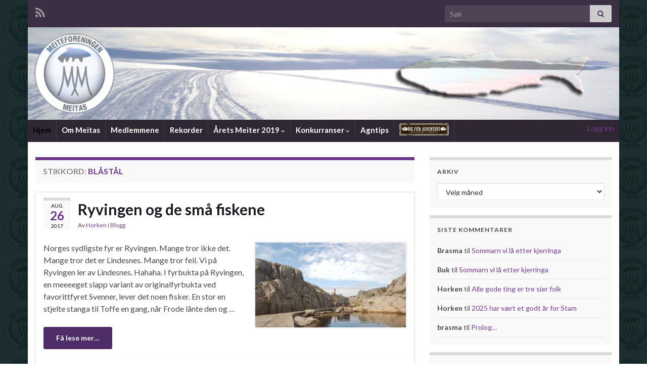

--- FILE ---
content_type: text/html; charset=UTF-8
request_url: http://www.meitas.net/tag/blastal/
body_size: 12966
content:
<!DOCTYPE html><!--[if IE 7]>
<html class="ie ie7" lang="nb-NO" prefix="og: http://ogp.me/ns#">
<![endif]-->
<!--[if IE 8]>
<html class="ie ie8" lang="nb-NO" prefix="og: http://ogp.me/ns#">
<![endif]-->
<!--[if !(IE 7) & !(IE 8)]><!-->
<html lang="nb-NO" prefix="og: http://ogp.me/ns#">
<!--<![endif]-->
    <head>
        <meta charset="UTF-8">
        <meta http-equiv="X-UA-Compatible" content="IE=edge">
        <meta name="viewport" content="width=device-width, initial-scale=1">
        <title>blåstål</title>
<meta name='robots' content='max-image-preview:large' />
<link rel="alternate" type="application/rss+xml" title=" &raquo; strøm" href="http://www.meitas.net/feed/" />
<link rel="alternate" type="application/rss+xml" title=" &raquo; kommentarstrøm" href="http://www.meitas.net/comments/feed/" />
<link rel="alternate" type="application/rss+xml" title=" &raquo; blåstål stikkord-strøm" href="http://www.meitas.net/tag/blastal/feed/" />
<style id='wp-img-auto-sizes-contain-inline-css' type='text/css'>
img:is([sizes=auto i],[sizes^="auto," i]){contain-intrinsic-size:3000px 1500px}
/*# sourceURL=wp-img-auto-sizes-contain-inline-css */
</style>
<style id='wp-emoji-styles-inline-css' type='text/css'>

	img.wp-smiley, img.emoji {
		display: inline !important;
		border: none !important;
		box-shadow: none !important;
		height: 1em !important;
		width: 1em !important;
		margin: 0 0.07em !important;
		vertical-align: -0.1em !important;
		background: none !important;
		padding: 0 !important;
	}
/*# sourceURL=wp-emoji-styles-inline-css */
</style>
<style id='wp-block-library-inline-css' type='text/css'>
:root{--wp-block-synced-color:#7a00df;--wp-block-synced-color--rgb:122,0,223;--wp-bound-block-color:var(--wp-block-synced-color);--wp-editor-canvas-background:#ddd;--wp-admin-theme-color:#007cba;--wp-admin-theme-color--rgb:0,124,186;--wp-admin-theme-color-darker-10:#006ba1;--wp-admin-theme-color-darker-10--rgb:0,107,160.5;--wp-admin-theme-color-darker-20:#005a87;--wp-admin-theme-color-darker-20--rgb:0,90,135;--wp-admin-border-width-focus:2px}@media (min-resolution:192dpi){:root{--wp-admin-border-width-focus:1.5px}}.wp-element-button{cursor:pointer}:root .has-very-light-gray-background-color{background-color:#eee}:root .has-very-dark-gray-background-color{background-color:#313131}:root .has-very-light-gray-color{color:#eee}:root .has-very-dark-gray-color{color:#313131}:root .has-vivid-green-cyan-to-vivid-cyan-blue-gradient-background{background:linear-gradient(135deg,#00d084,#0693e3)}:root .has-purple-crush-gradient-background{background:linear-gradient(135deg,#34e2e4,#4721fb 50%,#ab1dfe)}:root .has-hazy-dawn-gradient-background{background:linear-gradient(135deg,#faaca8,#dad0ec)}:root .has-subdued-olive-gradient-background{background:linear-gradient(135deg,#fafae1,#67a671)}:root .has-atomic-cream-gradient-background{background:linear-gradient(135deg,#fdd79a,#004a59)}:root .has-nightshade-gradient-background{background:linear-gradient(135deg,#330968,#31cdcf)}:root .has-midnight-gradient-background{background:linear-gradient(135deg,#020381,#2874fc)}:root{--wp--preset--font-size--normal:16px;--wp--preset--font-size--huge:42px}.has-regular-font-size{font-size:1em}.has-larger-font-size{font-size:2.625em}.has-normal-font-size{font-size:var(--wp--preset--font-size--normal)}.has-huge-font-size{font-size:var(--wp--preset--font-size--huge)}.has-text-align-center{text-align:center}.has-text-align-left{text-align:left}.has-text-align-right{text-align:right}.has-fit-text{white-space:nowrap!important}#end-resizable-editor-section{display:none}.aligncenter{clear:both}.items-justified-left{justify-content:flex-start}.items-justified-center{justify-content:center}.items-justified-right{justify-content:flex-end}.items-justified-space-between{justify-content:space-between}.screen-reader-text{border:0;clip-path:inset(50%);height:1px;margin:-1px;overflow:hidden;padding:0;position:absolute;width:1px;word-wrap:normal!important}.screen-reader-text:focus{background-color:#ddd;clip-path:none;color:#444;display:block;font-size:1em;height:auto;left:5px;line-height:normal;padding:15px 23px 14px;text-decoration:none;top:5px;width:auto;z-index:100000}html :where(.has-border-color){border-style:solid}html :where([style*=border-top-color]){border-top-style:solid}html :where([style*=border-right-color]){border-right-style:solid}html :where([style*=border-bottom-color]){border-bottom-style:solid}html :where([style*=border-left-color]){border-left-style:solid}html :where([style*=border-width]){border-style:solid}html :where([style*=border-top-width]){border-top-style:solid}html :where([style*=border-right-width]){border-right-style:solid}html :where([style*=border-bottom-width]){border-bottom-style:solid}html :where([style*=border-left-width]){border-left-style:solid}html :where(img[class*=wp-image-]){height:auto;max-width:100%}:where(figure){margin:0 0 1em}html :where(.is-position-sticky){--wp-admin--admin-bar--position-offset:var(--wp-admin--admin-bar--height,0px)}@media screen and (max-width:600px){html :where(.is-position-sticky){--wp-admin--admin-bar--position-offset:0px}}

/*# sourceURL=wp-block-library-inline-css */
</style><style id='global-styles-inline-css' type='text/css'>
:root{--wp--preset--aspect-ratio--square: 1;--wp--preset--aspect-ratio--4-3: 4/3;--wp--preset--aspect-ratio--3-4: 3/4;--wp--preset--aspect-ratio--3-2: 3/2;--wp--preset--aspect-ratio--2-3: 2/3;--wp--preset--aspect-ratio--16-9: 16/9;--wp--preset--aspect-ratio--9-16: 9/16;--wp--preset--color--black: #000000;--wp--preset--color--cyan-bluish-gray: #abb8c3;--wp--preset--color--white: #ffffff;--wp--preset--color--pale-pink: #f78da7;--wp--preset--color--vivid-red: #cf2e2e;--wp--preset--color--luminous-vivid-orange: #ff6900;--wp--preset--color--luminous-vivid-amber: #fcb900;--wp--preset--color--light-green-cyan: #7bdcb5;--wp--preset--color--vivid-green-cyan: #00d084;--wp--preset--color--pale-cyan-blue: #8ed1fc;--wp--preset--color--vivid-cyan-blue: #0693e3;--wp--preset--color--vivid-purple: #9b51e0;--wp--preset--gradient--vivid-cyan-blue-to-vivid-purple: linear-gradient(135deg,rgb(6,147,227) 0%,rgb(155,81,224) 100%);--wp--preset--gradient--light-green-cyan-to-vivid-green-cyan: linear-gradient(135deg,rgb(122,220,180) 0%,rgb(0,208,130) 100%);--wp--preset--gradient--luminous-vivid-amber-to-luminous-vivid-orange: linear-gradient(135deg,rgb(252,185,0) 0%,rgb(255,105,0) 100%);--wp--preset--gradient--luminous-vivid-orange-to-vivid-red: linear-gradient(135deg,rgb(255,105,0) 0%,rgb(207,46,46) 100%);--wp--preset--gradient--very-light-gray-to-cyan-bluish-gray: linear-gradient(135deg,rgb(238,238,238) 0%,rgb(169,184,195) 100%);--wp--preset--gradient--cool-to-warm-spectrum: linear-gradient(135deg,rgb(74,234,220) 0%,rgb(151,120,209) 20%,rgb(207,42,186) 40%,rgb(238,44,130) 60%,rgb(251,105,98) 80%,rgb(254,248,76) 100%);--wp--preset--gradient--blush-light-purple: linear-gradient(135deg,rgb(255,206,236) 0%,rgb(152,150,240) 100%);--wp--preset--gradient--blush-bordeaux: linear-gradient(135deg,rgb(254,205,165) 0%,rgb(254,45,45) 50%,rgb(107,0,62) 100%);--wp--preset--gradient--luminous-dusk: linear-gradient(135deg,rgb(255,203,112) 0%,rgb(199,81,192) 50%,rgb(65,88,208) 100%);--wp--preset--gradient--pale-ocean: linear-gradient(135deg,rgb(255,245,203) 0%,rgb(182,227,212) 50%,rgb(51,167,181) 100%);--wp--preset--gradient--electric-grass: linear-gradient(135deg,rgb(202,248,128) 0%,rgb(113,206,126) 100%);--wp--preset--gradient--midnight: linear-gradient(135deg,rgb(2,3,129) 0%,rgb(40,116,252) 100%);--wp--preset--font-size--small: 14px;--wp--preset--font-size--medium: 20px;--wp--preset--font-size--large: 20px;--wp--preset--font-size--x-large: 42px;--wp--preset--font-size--tiny: 10px;--wp--preset--font-size--regular: 16px;--wp--preset--font-size--larger: 26px;--wp--preset--spacing--20: 0.44rem;--wp--preset--spacing--30: 0.67rem;--wp--preset--spacing--40: 1rem;--wp--preset--spacing--50: 1.5rem;--wp--preset--spacing--60: 2.25rem;--wp--preset--spacing--70: 3.38rem;--wp--preset--spacing--80: 5.06rem;--wp--preset--shadow--natural: 6px 6px 9px rgba(0, 0, 0, 0.2);--wp--preset--shadow--deep: 12px 12px 50px rgba(0, 0, 0, 0.4);--wp--preset--shadow--sharp: 6px 6px 0px rgba(0, 0, 0, 0.2);--wp--preset--shadow--outlined: 6px 6px 0px -3px rgb(255, 255, 255), 6px 6px rgb(0, 0, 0);--wp--preset--shadow--crisp: 6px 6px 0px rgb(0, 0, 0);}:where(.is-layout-flex){gap: 0.5em;}:where(.is-layout-grid){gap: 0.5em;}body .is-layout-flex{display: flex;}.is-layout-flex{flex-wrap: wrap;align-items: center;}.is-layout-flex > :is(*, div){margin: 0;}body .is-layout-grid{display: grid;}.is-layout-grid > :is(*, div){margin: 0;}:where(.wp-block-columns.is-layout-flex){gap: 2em;}:where(.wp-block-columns.is-layout-grid){gap: 2em;}:where(.wp-block-post-template.is-layout-flex){gap: 1.25em;}:where(.wp-block-post-template.is-layout-grid){gap: 1.25em;}.has-black-color{color: var(--wp--preset--color--black) !important;}.has-cyan-bluish-gray-color{color: var(--wp--preset--color--cyan-bluish-gray) !important;}.has-white-color{color: var(--wp--preset--color--white) !important;}.has-pale-pink-color{color: var(--wp--preset--color--pale-pink) !important;}.has-vivid-red-color{color: var(--wp--preset--color--vivid-red) !important;}.has-luminous-vivid-orange-color{color: var(--wp--preset--color--luminous-vivid-orange) !important;}.has-luminous-vivid-amber-color{color: var(--wp--preset--color--luminous-vivid-amber) !important;}.has-light-green-cyan-color{color: var(--wp--preset--color--light-green-cyan) !important;}.has-vivid-green-cyan-color{color: var(--wp--preset--color--vivid-green-cyan) !important;}.has-pale-cyan-blue-color{color: var(--wp--preset--color--pale-cyan-blue) !important;}.has-vivid-cyan-blue-color{color: var(--wp--preset--color--vivid-cyan-blue) !important;}.has-vivid-purple-color{color: var(--wp--preset--color--vivid-purple) !important;}.has-black-background-color{background-color: var(--wp--preset--color--black) !important;}.has-cyan-bluish-gray-background-color{background-color: var(--wp--preset--color--cyan-bluish-gray) !important;}.has-white-background-color{background-color: var(--wp--preset--color--white) !important;}.has-pale-pink-background-color{background-color: var(--wp--preset--color--pale-pink) !important;}.has-vivid-red-background-color{background-color: var(--wp--preset--color--vivid-red) !important;}.has-luminous-vivid-orange-background-color{background-color: var(--wp--preset--color--luminous-vivid-orange) !important;}.has-luminous-vivid-amber-background-color{background-color: var(--wp--preset--color--luminous-vivid-amber) !important;}.has-light-green-cyan-background-color{background-color: var(--wp--preset--color--light-green-cyan) !important;}.has-vivid-green-cyan-background-color{background-color: var(--wp--preset--color--vivid-green-cyan) !important;}.has-pale-cyan-blue-background-color{background-color: var(--wp--preset--color--pale-cyan-blue) !important;}.has-vivid-cyan-blue-background-color{background-color: var(--wp--preset--color--vivid-cyan-blue) !important;}.has-vivid-purple-background-color{background-color: var(--wp--preset--color--vivid-purple) !important;}.has-black-border-color{border-color: var(--wp--preset--color--black) !important;}.has-cyan-bluish-gray-border-color{border-color: var(--wp--preset--color--cyan-bluish-gray) !important;}.has-white-border-color{border-color: var(--wp--preset--color--white) !important;}.has-pale-pink-border-color{border-color: var(--wp--preset--color--pale-pink) !important;}.has-vivid-red-border-color{border-color: var(--wp--preset--color--vivid-red) !important;}.has-luminous-vivid-orange-border-color{border-color: var(--wp--preset--color--luminous-vivid-orange) !important;}.has-luminous-vivid-amber-border-color{border-color: var(--wp--preset--color--luminous-vivid-amber) !important;}.has-light-green-cyan-border-color{border-color: var(--wp--preset--color--light-green-cyan) !important;}.has-vivid-green-cyan-border-color{border-color: var(--wp--preset--color--vivid-green-cyan) !important;}.has-pale-cyan-blue-border-color{border-color: var(--wp--preset--color--pale-cyan-blue) !important;}.has-vivid-cyan-blue-border-color{border-color: var(--wp--preset--color--vivid-cyan-blue) !important;}.has-vivid-purple-border-color{border-color: var(--wp--preset--color--vivid-purple) !important;}.has-vivid-cyan-blue-to-vivid-purple-gradient-background{background: var(--wp--preset--gradient--vivid-cyan-blue-to-vivid-purple) !important;}.has-light-green-cyan-to-vivid-green-cyan-gradient-background{background: var(--wp--preset--gradient--light-green-cyan-to-vivid-green-cyan) !important;}.has-luminous-vivid-amber-to-luminous-vivid-orange-gradient-background{background: var(--wp--preset--gradient--luminous-vivid-amber-to-luminous-vivid-orange) !important;}.has-luminous-vivid-orange-to-vivid-red-gradient-background{background: var(--wp--preset--gradient--luminous-vivid-orange-to-vivid-red) !important;}.has-very-light-gray-to-cyan-bluish-gray-gradient-background{background: var(--wp--preset--gradient--very-light-gray-to-cyan-bluish-gray) !important;}.has-cool-to-warm-spectrum-gradient-background{background: var(--wp--preset--gradient--cool-to-warm-spectrum) !important;}.has-blush-light-purple-gradient-background{background: var(--wp--preset--gradient--blush-light-purple) !important;}.has-blush-bordeaux-gradient-background{background: var(--wp--preset--gradient--blush-bordeaux) !important;}.has-luminous-dusk-gradient-background{background: var(--wp--preset--gradient--luminous-dusk) !important;}.has-pale-ocean-gradient-background{background: var(--wp--preset--gradient--pale-ocean) !important;}.has-electric-grass-gradient-background{background: var(--wp--preset--gradient--electric-grass) !important;}.has-midnight-gradient-background{background: var(--wp--preset--gradient--midnight) !important;}.has-small-font-size{font-size: var(--wp--preset--font-size--small) !important;}.has-medium-font-size{font-size: var(--wp--preset--font-size--medium) !important;}.has-large-font-size{font-size: var(--wp--preset--font-size--large) !important;}.has-x-large-font-size{font-size: var(--wp--preset--font-size--x-large) !important;}
/*# sourceURL=global-styles-inline-css */
</style>

<style id='classic-theme-styles-inline-css' type='text/css'>
/*! This file is auto-generated */
.wp-block-button__link{color:#fff;background-color:#32373c;border-radius:9999px;box-shadow:none;text-decoration:none;padding:calc(.667em + 2px) calc(1.333em + 2px);font-size:1.125em}.wp-block-file__button{background:#32373c;color:#fff;text-decoration:none}
/*# sourceURL=/wp-includes/css/classic-themes.min.css */
</style>
<link rel='stylesheet' id='bootstrap-css' href='http://www.meitas.net/wp-content/themes/graphene/bootstrap/css/bootstrap.min.css?ver=0034e31c946aaba84a0dbe3ac96b1a50' type='text/css' media='all' />
<link rel='stylesheet' id='font-awesome-css' href='http://www.meitas.net/wp-content/themes/graphene/fonts/font-awesome/css/font-awesome.min.css?ver=0034e31c946aaba84a0dbe3ac96b1a50' type='text/css' media='all' />
<link rel='stylesheet' id='graphene-css' href='http://www.meitas.net/wp-content/themes/graphene_child/style.css?ver=2.9' type='text/css' media='screen' />
<link rel='stylesheet' id='graphene-responsive-css' href='http://www.meitas.net/wp-content/themes/graphene/responsive.css?ver=2.9' type='text/css' media='all' />
<link rel='stylesheet' id='graphene-blocks-css' href='http://www.meitas.net/wp-content/themes/graphene/blocks.css?ver=2.9' type='text/css' media='all' />
<link rel='stylesheet' id='UserAccessManagerLoginForm-css' href='http://www.meitas.net/wp-content/plugins/user-access-manager/assets/css/uamLoginForm.css?ver=2.3.11' type='text/css' media='screen' />
<link rel='stylesheet' id='tablepress-default-css' href='http://www.meitas.net/wp-content/tablepress-combined.min.css?ver=103' type='text/css' media='all' />
<script type="text/javascript" src="http://www.meitas.net/wp-includes/js/jquery/jquery.min.js?ver=3.7.1" id="jquery-core-js"></script>
<script type="text/javascript" src="http://www.meitas.net/wp-includes/js/jquery/jquery-migrate.min.js?ver=3.4.1" id="jquery-migrate-js"></script>
<script defer type="text/javascript" src="http://www.meitas.net/wp-content/themes/graphene/bootstrap/js/bootstrap.min.js?ver=2.9" id="bootstrap-js"></script>
<script defer type="text/javascript" src="http://www.meitas.net/wp-content/themes/graphene/js/bootstrap-hover-dropdown/bootstrap-hover-dropdown.min.js?ver=2.9" id="bootstrap-hover-dropdown-js"></script>
<script defer type="text/javascript" src="http://www.meitas.net/wp-content/themes/graphene/js/bootstrap-submenu/bootstrap-submenu.min.js?ver=2.9" id="bootstrap-submenu-js"></script>
<script defer type="text/javascript" src="http://www.meitas.net/wp-content/themes/graphene/js/jquery.infinitescroll.min.js?ver=2.9" id="infinite-scroll-js"></script>
<script type="text/javascript" id="graphene-js-extra">
/* <![CDATA[ */
var grapheneJS = {"siteurl":"http://www.meitas.net","ajaxurl":"http://www.meitas.net/wp-admin/admin-ajax.php","templateUrl":"http://www.meitas.net/wp-content/themes/graphene","isSingular":"","enableStickyMenu":"","shouldShowComments":"1","commentsOrder":"newest","sliderDisable":"1","sliderInterval":"7000","infScrollBtnLbl":"Last mer","infScrollOn":"","infScrollCommentsOn":"","totalPosts":"3","postsPerPage":"10","isPageNavi":"","infScrollMsgText":"Henter window.grapheneInfScrollItemsPerPage av window.grapheneInfScrollItemsLeft gjenv\u00e6rende elementer ...","infScrollMsgTextPlural":"Henter window.grapheneInfScrollItemsPerPage elementer av window.grapheneInfScrollItemsLeft gjenv\u00e6rende ...","infScrollFinishedText":"Alle lastet","commentsPerPage":"50","totalComments":"0","infScrollCommentsMsg":"Henter window.grapheneInfScrollCommentsPerPage av window.grapheneInfScrollCommentsLeft kommentarer igjen ...","infScrollCommentsMsgPlural":"Henter window.grapheneInfScrollCommentsPerPage av window.grapheneInfScrollCommentsLeft kommentarer igjen ...","infScrollCommentsFinishedMsg":"Alle kommentarer lastet!","disableLiveSearch":"1","txtNoResult":"Ingen resultater funnet.","isMasonry":""};
//# sourceURL=graphene-js-extra
/* ]]> */
</script>
<script defer type="text/javascript" src="http://www.meitas.net/wp-content/themes/graphene/js/graphene.js?ver=2.9" id="graphene-js"></script>
<link rel="https://api.w.org/" href="http://www.meitas.net/wp-json/" /><link rel="alternate" title="JSON" type="application/json" href="http://www.meitas.net/wp-json/wp/v2/tags/40" /><link rel="EditURI" type="application/rsd+xml" title="RSD" href="http://www.meitas.net/xmlrpc.php?rsd" />

		<script>
		   WebFontConfig = {
		      google: { 
		      	families: ["Lato:400,400i,700,700i&display=swap"]		      }
		   };

		   (function(d) {
		      var wf = d.createElement('script'), s = d.scripts[0];
		      wf.src = 'https://ajax.googleapis.com/ajax/libs/webfont/1.6.26/webfont.js';
		      wf.async = true;
		      s.parentNode.insertBefore(wf, s);
		   })(document);
		</script>
	<style type="text/css">
.header_title, .header_title a, .header_title a:visited, .header_title a:hover, .header_desc {color:#blank}.carousel, .carousel .item{height:400px}@media (max-width: 991px) {.carousel, .carousel .item{height:250px}}
</style>
<style type="text/css">.recentcomments a{display:inline !important;padding:0 !important;margin:0 !important;}</style><style type="text/css" id="custom-background-css">
body.custom-background { background-image: url("http://www.meitas.net/wp-content/uploads/2012/06/meitas_logo-bakgrunn0216182.jpg"); background-position: left top; background-size: auto; background-repeat: repeat; background-attachment: fixed; }
</style>
			<style type="text/css" id="wp-custom-css">
			.navbar .nav > li > a {
	min-height: 40px;
	padding: 10px;
	font-size: 15px;
}

.top-bar {
	background:#3B2F43
}		</style>
		    </head>
    <body class="archive tag tag-blastal tag-40 custom-background wp-embed-responsive wp-theme-graphene wp-child-theme-graphene_child layout-boxed two_col_left two-columns">
        
        <div class="container boxed-wrapper">
            
                            <div id="top-bar" class="row clearfix top-bar ">
                    
                                                    
                            <div class="col-md-12 top-bar-items">
                                
                                                                                                    	<ul class="social-profiles">
							
			            <li class="social-profile social-profile-rss">
			            	<a href="http://www.meitas.net/feed/" title="Abonnér på  sin RSS-feed " id="social-id-1" class="mysocial social-rss">
			            				                            <i class="fa fa-rss"></i>
		                        			            	</a>
			            </li>
		            
		    	    </ul>
                                    
                                                                    <button type="button" class="search-toggle navbar-toggle collapsed" data-toggle="collapse" data-target="#top_search">
                                        <span class="sr-only">Slå av/på søkeboks</span>
                                        <i class="fa fa-search-plus"></i>
                                    </button>

                                    <div id="top_search" class="top-search-form">
                                        <form class="searchform" method="get" action="http://www.meitas.net">
	<div class="input-group">
		<div class="form-group live-search-input">
			<label for="s" class="screen-reader-text">Search for:</label>
		    <input type="text" id="s" name="s" class="form-control" placeholder="Søk">
		    		</div>
	    <span class="input-group-btn">
	    	<button class="btn btn-default" type="submit"><i class="fa fa-search"></i></button>
	    </span>
    </div>
    </form>                                                                            </div>
                                
                                                            </div>

                        
                                    </div>
            

            <div id="header" class="row">

                <img src="http://www.meitas.net/wp-content/uploads/2014/01/header-fjellet-960x150.jpg" alt="header-fjellet.jpg" title="header-fjellet.jpg" width="960" height="150" />                
                                                                </div>


                        <nav class="navbar row navbar-inverse">

                <div class="navbar-header align-center">
                		                    <button type="button" class="navbar-toggle collapsed" data-toggle="collapse" data-target="#header-menu-wrap, #secondary-menu-wrap">
	                        <span class="sr-only">Slåu av/på navigasjon</span>
	                        <span class="icon-bar"></span>
	                        <span class="icon-bar"></span>
	                        <span class="icon-bar"></span>
	                    </button>
                	                    
                    
                                            <p class="header_title mobile-only">
                            <a href="http://www.meitas.net" title="Gå tilbake til forsiden">                                                            </a>                        </p>
                    
                                            
                                    </div>

                                    <div class="collapse navbar-collapse" id="header-menu-wrap">

            			<ul id="header-menu" class="nav navbar-nav flip"><li id="menu-item-8381" class="menu-item menu-item-type-custom menu-item-object-custom menu-item-home menu-item-8381"><a href="http://www.meitas.net/">Hjem</a></li>
<li id="menu-item-8380" class="menu-item menu-item-type-post_type menu-item-object-page menu-item-8380"><a href="http://www.meitas.net/about/">Om Meitas</a></li>
<li id="menu-item-8379" class="menu-item menu-item-type-post_type menu-item-object-page menu-item-8379"><a href="http://www.meitas.net/medlemmene/">Medlemmene</a></li>
<li id="menu-item-8378" class="menu-item menu-item-type-post_type menu-item-object-page menu-item-8378"><a href="http://www.meitas.net/rekorder/">Rekorder</a></li>
<li id="menu-item-10857" class="menu-item menu-item-type-post_type menu-item-object-page menu-item-has-children menu-item-10857"><a href="http://www.meitas.net/arets-meiter-2019/" class="dropdown-toggle" data-toggle="dropdown" data-submenu="1" data-depth="10" data-hover="dropdown" data-delay="0">Årets Meiter 2019 <i class="fa fa-chevron-down"></i></a>
<ul class="dropdown-menu">
	<li id="menu-item-9754" class="menu-item menu-item-type-post_type menu-item-object-page menu-item-9754"><a href="http://www.meitas.net/arets-meiter-2019/arets-meiter-2018/">Årets meiter 2018</a></li>
	<li id="menu-item-8440" class="menu-item menu-item-type-post_type menu-item-object-page menu-item-8440"><a href="http://www.meitas.net/arets-meiter-2019/arets-meiter-2016-2/">Årets meiter 2017</a></li>
	<li id="menu-item-8980" class="menu-item menu-item-type-post_type menu-item-object-page menu-item-8980"><a href="http://www.meitas.net/arets-meiter-2019/arets-meiter-2016/">Årets Meiter 2016</a></li>
	<li id="menu-item-8369" class="menu-item menu-item-type-post_type menu-item-object-page menu-item-8369"><a href="http://www.meitas.net/arets-meiter-2019/arets-meiter-2015/">Årets meiter 2015</a></li>
	<li id="menu-item-8372" class="menu-item menu-item-type-post_type menu-item-object-page menu-item-8372"><a href="http://www.meitas.net/arets-meiter-2019/malarter/">Årets meiter 2014</a></li>
	<li id="menu-item-8370" class="menu-item menu-item-type-post_type menu-item-object-page menu-item-8370"><a href="http://www.meitas.net/arets-meiter-2019/arets-meiter-2013/">Årets meiter 2013</a></li>
	<li id="menu-item-8371" class="menu-item menu-item-type-post_type menu-item-object-page menu-item-8371"><a href="http://www.meitas.net/arets-meiter-2019/arets-meiter-2012-2/">Årets meiter 2012</a></li>
</ul>
</li>
<li id="menu-item-8375" class="menu-item menu-item-type-post_type menu-item-object-page menu-item-has-children menu-item-8375"><a href="http://www.meitas.net/konkurranse/" class="dropdown-toggle" data-toggle="dropdown" data-submenu="1" data-depth="10" data-hover="dropdown" data-delay="0">Konkurranser <i class="fa fa-chevron-down"></i></a>
<ul class="dropdown-menu">
	<li id="menu-item-8377" class="menu-item menu-item-type-post_type menu-item-object-page menu-item-8377"><a href="http://www.meitas.net/konkurranse/meitepokalkonkurransen/">Meitepokalkonkurransen</a></li>
	<li id="menu-item-8376" class="menu-item menu-item-type-post_type menu-item-object-page menu-item-8376"><a href="http://www.meitas.net/konkurranse/arets-meiter/">Årets Meiter</a></li>
</ul>
</li>
<li id="menu-item-8373" class="menu-item menu-item-type-post_type menu-item-object-page menu-item-8373"><a href="http://www.meitas.net/agntips/">Agntips</a></li>
<li id="menu-item-8326" class="bigfishadv menu-item menu-item-type-custom menu-item-object-custom menu-item-8326"><a target="_blank" href="http://bigfishadventure.no/forside"><img src="http://www.meitas.net/wp-content/uploads/2015/11/Bigfishadv.jpg" width="98" height="24" class="floatright" alt="link to url" /></a></li>
</ul>                        
            			                        
                        <a href="http://www.meitas.net/wp-login.php">Logg inn</a>                    </div>
                
                                    
                            </nav>

            
            <div id="content" class="clearfix hfeed row">
                
                    
                                        
                    <div id="content-main" class="clearfix content-main col-md-8">
                    
    <h1 class="page-title archive-title">
        Stikkord: <span>blåstål</span>    </h1>
    
        
    <div class="entries-wrapper">
    
                

<div id="post-9513" class="clearfix post post-9513 type-post status-publish format-standard hentry category-blogg tag-blastal tag-bryggemeite tag-dvergulke tag-mandal tag-rodnebb tag-svartkutling item-wrap">
		
	<div class="entry clearfix">
    
    			    	<div class="post-date date alpha with-year">
            <p class="default_date">
            	<span class="month">aug</span>
                <span class="day">26</span>
                	                <span class="year">2017</span>
                            </p>
                    </div>
            
		        <h2 class="post-title entry-title">
			<a href="http://www.meitas.net/2017/08/26/9513/" rel="bookmark" title="Permalenke til Ryvingen og de små fiskene">
				Ryvingen og de små fiskene            </a>
			        </h2>
		
					    <ul class="post-meta entry-meta clearfix">
	    		        <li class="byline">
	        	Av <span class="author"><a href="http://www.meitas.net/author/horken/" rel="author">Horken</a></span><span class="entry-cat"> i <span class="terms"><a class="term term-category term-1" href="http://www.meitas.net/category/blogg/">Blogg</a></span></span>	        </li>
	        	    </ul>
    		
				<div class="entry-content clearfix">
			
							<div class="excerpt-thumb"><a href="http://www.meitas.net/2017/08/26/9513/"><img width="300" height="169" src="http://www.meitas.net/wp-content/uploads/2017/08/20170826_124843-300x169.jpg" class="attachment-medium size-medium" alt="" decoding="async" fetchpriority="high" srcset="http://www.meitas.net/wp-content/uploads/2017/08/20170826_124843-300x169.jpg 300w, http://www.meitas.net/wp-content/uploads/2017/08/20170826_124843-768x432.jpg 768w, http://www.meitas.net/wp-content/uploads/2017/08/20170826_124843-1024x576.jpg 1024w, http://www.meitas.net/wp-content/uploads/2017/08/20170826_124843.jpg 1600w" sizes="(max-width: 300px) 100vw, 300px" /></a></div>						
			
                				                
								<p>Norges sydligste fyr er Ryvingen. Mange tror ikke det. Mange tror det er Lindesnes. Mange tror feil. Vi på Ryvingen ler av Lindesnes. Hahaha. I fyrbukta på Ryvingen, en meeeeget slapp variant av originalfyrbukta ved favorittfyret Svenner, lever det noen fisker. En stor en stjelte stanga til Toffe en gang, når Frode lånte den og &hellip; </p>
<p><a class="more-link btn" href="http://www.meitas.net/2017/08/26/9513/">Få lese mer&#8230;</a></p>

						
						
						
		</div>
		
			    <ul class="entry-footer">
	    		        <li class="post-tags col-sm-8"><i class="fa fa-tags" title="Stikkord"></i> <span class="terms"><a class="term term-tagpost_tag term-40" href="http://www.meitas.net/tag/blastal/">blåstål</a>, <a class="term term-tagpost_tag term-42" href="http://www.meitas.net/tag/bryggemeite/">bryggemeite</a>, <a class="term term-tagpost_tag term-36" href="http://www.meitas.net/tag/dvergulke/">dvergulke</a>, <a class="term term-tagpost_tag term-25" href="http://www.meitas.net/tag/mandal/">mandal</a>, <a class="term term-tagpost_tag term-66" href="http://www.meitas.net/tag/rodnebb/">rødnebb</a>, <a class="term term-tagpost_tag term-35" href="http://www.meitas.net/tag/svartkutling/">svartkutling</a></span></li>
	        	        <li class="comment-link col-sm-4"><i class="fa fa-comments"></i> <a href="http://www.meitas.net/2017/08/26/9513/#respond">Gi en kommentar</a></li>
	        	    </ul>
    	</div>
</div>

 


                

<div id="post-9422" class="clearfix post post-9422 type-post status-publish format-standard hentry category-blogg tag-blastal tag-bryggemeite tag-flekkefjord tag-gressgylt tag-gronngylt tag-leppefisk tag-rodnebb item-wrap">
		
	<div class="entry clearfix">
    
    			    	<div class="post-date date alpha with-year">
            <p class="default_date">
            	<span class="month">jul</span>
                <span class="day">22</span>
                	                <span class="year">2017</span>
                            </p>
                    </div>
            
		        <h2 class="post-title entry-title">
			<a href="http://www.meitas.net/2017/07/22/9422/" rel="bookmark" title="Permalenke til Bryggefiske i Flekkefjord">
				Bryggefiske i Flekkefjord            </a>
			        </h2>
		
					    <ul class="post-meta entry-meta clearfix">
	    		        <li class="byline">
	        	Av <span class="author"><a href="http://www.meitas.net/author/horken/" rel="author">Horken</a></span><span class="entry-cat"> i <span class="terms"><a class="term term-category term-1" href="http://www.meitas.net/category/blogg/">Blogg</a></span></span>	        </li>
	        	    </ul>
    		
				<div class="entry-content clearfix">
			
							<div class="excerpt-thumb"><a href="http://www.meitas.net/2017/07/22/9422/"><img width="300" height="238" src="http://www.meitas.net/wp-content/uploads/2017/07/IMG_20170722_173929_696-300x238.jpg" class="attachment-medium size-medium" alt="" decoding="async" srcset="http://www.meitas.net/wp-content/uploads/2017/07/IMG_20170722_173929_696-300x238.jpg 300w, http://www.meitas.net/wp-content/uploads/2017/07/IMG_20170722_173929_696-768x608.jpg 768w, http://www.meitas.net/wp-content/uploads/2017/07/IMG_20170722_173929_696-1024x811.jpg 1024w, http://www.meitas.net/wp-content/uploads/2017/07/IMG_20170722_173929_696.jpg 1600w" sizes="(max-width: 300px) 100vw, 300px" /></a></div>						
			
                				                
								<p>Fjellparkfestivalen dro meg til vakre Flekkefjord og i mangel på pikelepper på kvelden måtte jeg en tur ned til gamle leppejaktmarker på brygga ved Rådhuset for å bli tilfredsstilt dagen derpå. Oppskrift: krokstørrelse 14 og rekebiter. Isipisi. Resultat: Masser av bergnebb og gressgylt, noen grønngylt og etter mye truing fikk jeg unngått alle de andre &hellip; </p>
<p><a class="more-link btn" href="http://www.meitas.net/2017/07/22/9422/">Få lese mer&#8230;</a></p>

						
						
						
		</div>
		
			    <ul class="entry-footer">
	    		        <li class="post-tags col-sm-8"><i class="fa fa-tags" title="Stikkord"></i> <span class="terms"><a class="term term-tagpost_tag term-40" href="http://www.meitas.net/tag/blastal/">blåstål</a>, <a class="term term-tagpost_tag term-42" href="http://www.meitas.net/tag/bryggemeite/">bryggemeite</a>, <a class="term term-tagpost_tag term-67" href="http://www.meitas.net/tag/flekkefjord/">flekkefjord</a>, <a class="term term-tagpost_tag term-65" href="http://www.meitas.net/tag/gressgylt/">gressgylt</a>, <a class="term term-tagpost_tag term-64" href="http://www.meitas.net/tag/gronngylt/">grønngylt</a>, <a class="term term-tagpost_tag term-63" href="http://www.meitas.net/tag/leppefisk/">leppefisk</a>, <a class="term term-tagpost_tag term-66" href="http://www.meitas.net/tag/rodnebb/">rødnebb</a></span></li>
	        	        <li class="comment-link col-sm-4"><i class="fa fa-comments"></i> <a href="http://www.meitas.net/2017/07/22/9422/#comments">3 kommentarer</a></li>
	        	    </ul>
    	</div>
</div>

 


                

<div id="post-8822" class="clearfix post post-8822 type-post status-publish format-standard hentry category-blogg tag-blastal tag-batfiske tag-dvergulke tag-kikkfiske tag-makrell tag-meitefiske tag-rodknurr tag-svartkutling tag-sypike item-wrap">
		
	<div class="entry clearfix">
    
    			    	<div class="post-date date alpha with-year">
            <p class="default_date">
            	<span class="month">aug</span>
                <span class="day">22</span>
                	                <span class="year">2016</span>
                            </p>
                    </div>
            
		        <h2 class="post-title entry-title">
			<a href="http://www.meitas.net/2016/08/22/8822/" rel="bookmark" title="Permalenke til MR med mer i Mandal">
				MR med mer i Mandal            </a>
			        </h2>
		
					    <ul class="post-meta entry-meta clearfix">
	    		        <li class="byline">
	        	Av <span class="author"><a href="http://www.meitas.net/author/horken/" rel="author">Horken</a></span><span class="entry-cat"> i <span class="terms"><a class="term term-category term-1" href="http://www.meitas.net/category/blogg/">Blogg</a></span></span>	        </li>
	        	    </ul>
    		
				<div class="entry-content clearfix">
			
							<div class="excerpt-thumb"><a href="http://www.meitas.net/2016/08/22/8822/"><img width="169" height="300" src="http://www.meitas.net/wp-content/uploads/2016/08/Dvergulke-169x300.jpg" class="attachment-medium size-medium" alt="" decoding="async" srcset="http://www.meitas.net/wp-content/uploads/2016/08/Dvergulke-169x300.jpg 169w, http://www.meitas.net/wp-content/uploads/2016/08/Dvergulke-768x1365.jpg 768w, http://www.meitas.net/wp-content/uploads/2016/08/Dvergulke-576x1024.jpg 576w, http://www.meitas.net/wp-content/uploads/2016/08/Dvergulke.jpg 900w" sizes="(max-width: 169px) 100vw, 169px" /></a></div>						
			
                				                
								<p>M/S Meite-Marit 2.0 har smakt på saltvannet i Mandal ved opptil flere anledninger siden ho blei sjøsatt seint i juli. Noen turer har vært familiekos, andre har bydd på muligheter til fiske. Og en og annen fisk har det da også blitt: 5. august: Innimellom en &laquo;eviglang&raquo; sommerkuling var det meldt et lite øye med &hellip; </p>
<p><a class="more-link btn" href="http://www.meitas.net/2016/08/22/8822/">Få lese mer&#8230;</a></p>

						
						
						
		</div>
		
			    <ul class="entry-footer">
	    		        <li class="post-tags col-sm-8"><i class="fa fa-tags" title="Stikkord"></i> <span class="terms"><a class="term term-tagpost_tag term-40" href="http://www.meitas.net/tag/blastal/">blåstål</a>, <a class="term term-tagpost_tag term-33" href="http://www.meitas.net/tag/batfiske/">båtfiske</a>, <a class="term term-tagpost_tag term-36" href="http://www.meitas.net/tag/dvergulke/">dvergulke</a>, <a class="term term-tagpost_tag term-34" href="http://www.meitas.net/tag/kikkfiske/">kikkfiske</a>, <a class="term term-tagpost_tag term-38" href="http://www.meitas.net/tag/makrell/">makrell</a>, <a class="term term-tagpost_tag term-28" href="http://www.meitas.net/tag/meitefiske/">meitefiske</a>, <a class="term term-tagpost_tag term-37" href="http://www.meitas.net/tag/rodknurr/">rødknurr</a>, <a class="term term-tagpost_tag term-35" href="http://www.meitas.net/tag/svartkutling/">svartkutling</a>, <a class="term term-tagpost_tag term-39" href="http://www.meitas.net/tag/sypike/">sypike</a></span></li>
	        	        <li class="comment-link col-sm-4"><i class="fa fa-comments"></i> <a href="http://www.meitas.net/2016/08/22/8822/#comments">6 kommentarer</a></li>
	        	    </ul>
    	</div>
</div>

 

    </div>
    
    
  

                </div><!-- #content-main -->
        
            
<div id="sidebar1" class="sidebar sidebar-right widget-area col-md-4">

	
    <div id="archives-3" class="sidebar-wrap widget_archive"><h2 class="widget-title">Arkiv</h2>		<label class="screen-reader-text" for="archives-dropdown-3">Arkiv</label>
		<select id="archives-dropdown-3" name="archive-dropdown">
			
			<option value="">Velg måned</option>
				<option value='http://www.meitas.net/2025/10/'> oktober 2025 &nbsp;(1)</option>
	<option value='http://www.meitas.net/2025/06/'> juni 2025 &nbsp;(1)</option>
	<option value='http://www.meitas.net/2025/05/'> mai 2025 &nbsp;(2)</option>
	<option value='http://www.meitas.net/2025/04/'> april 2025 &nbsp;(2)</option>
	<option value='http://www.meitas.net/2024/06/'> juni 2024 &nbsp;(2)</option>
	<option value='http://www.meitas.net/2024/04/'> april 2024 &nbsp;(1)</option>
	<option value='http://www.meitas.net/2024/02/'> februar 2024 &nbsp;(1)</option>
	<option value='http://www.meitas.net/2023/04/'> april 2023 &nbsp;(1)</option>
	<option value='http://www.meitas.net/2023/03/'> mars 2023 &nbsp;(1)</option>
	<option value='http://www.meitas.net/2022/11/'> november 2022 &nbsp;(2)</option>
	<option value='http://www.meitas.net/2021/04/'> april 2021 &nbsp;(3)</option>
	<option value='http://www.meitas.net/2021/03/'> mars 2021 &nbsp;(3)</option>
	<option value='http://www.meitas.net/2021/02/'> februar 2021 &nbsp;(1)</option>
	<option value='http://www.meitas.net/2021/01/'> januar 2021 &nbsp;(2)</option>
	<option value='http://www.meitas.net/2020/12/'> desember 2020 &nbsp;(1)</option>
	<option value='http://www.meitas.net/2020/10/'> oktober 2020 &nbsp;(2)</option>
	<option value='http://www.meitas.net/2020/09/'> september 2020 &nbsp;(2)</option>
	<option value='http://www.meitas.net/2020/08/'> august 2020 &nbsp;(2)</option>
	<option value='http://www.meitas.net/2020/06/'> juni 2020 &nbsp;(5)</option>
	<option value='http://www.meitas.net/2020/05/'> mai 2020 &nbsp;(5)</option>
	<option value='http://www.meitas.net/2020/04/'> april 2020 &nbsp;(2)</option>
	<option value='http://www.meitas.net/2020/03/'> mars 2020 &nbsp;(2)</option>
	<option value='http://www.meitas.net/2020/02/'> februar 2020 &nbsp;(2)</option>
	<option value='http://www.meitas.net/2020/01/'> januar 2020 &nbsp;(1)</option>
	<option value='http://www.meitas.net/2019/11/'> november 2019 &nbsp;(1)</option>
	<option value='http://www.meitas.net/2019/09/'> september 2019 &nbsp;(4)</option>
	<option value='http://www.meitas.net/2019/07/'> juli 2019 &nbsp;(1)</option>
	<option value='http://www.meitas.net/2019/04/'> april 2019 &nbsp;(1)</option>
	<option value='http://www.meitas.net/2019/03/'> mars 2019 &nbsp;(1)</option>
	<option value='http://www.meitas.net/2019/02/'> februar 2019 &nbsp;(1)</option>
	<option value='http://www.meitas.net/2019/01/'> januar 2019 &nbsp;(1)</option>
	<option value='http://www.meitas.net/2018/10/'> oktober 2018 &nbsp;(1)</option>
	<option value='http://www.meitas.net/2018/09/'> september 2018 &nbsp;(2)</option>
	<option value='http://www.meitas.net/2018/08/'> august 2018 &nbsp;(3)</option>
	<option value='http://www.meitas.net/2018/07/'> juli 2018 &nbsp;(1)</option>
	<option value='http://www.meitas.net/2018/06/'> juni 2018 &nbsp;(1)</option>
	<option value='http://www.meitas.net/2018/05/'> mai 2018 &nbsp;(3)</option>
	<option value='http://www.meitas.net/2018/04/'> april 2018 &nbsp;(3)</option>
	<option value='http://www.meitas.net/2018/03/'> mars 2018 &nbsp;(7)</option>
	<option value='http://www.meitas.net/2018/02/'> februar 2018 &nbsp;(1)</option>
	<option value='http://www.meitas.net/2018/01/'> januar 2018 &nbsp;(3)</option>
	<option value='http://www.meitas.net/2017/12/'> desember 2017 &nbsp;(1)</option>
	<option value='http://www.meitas.net/2017/11/'> november 2017 &nbsp;(1)</option>
	<option value='http://www.meitas.net/2017/10/'> oktober 2017 &nbsp;(3)</option>
	<option value='http://www.meitas.net/2017/09/'> september 2017 &nbsp;(10)</option>
	<option value='http://www.meitas.net/2017/08/'> august 2017 &nbsp;(6)</option>
	<option value='http://www.meitas.net/2017/07/'> juli 2017 &nbsp;(9)</option>
	<option value='http://www.meitas.net/2017/06/'> juni 2017 &nbsp;(4)</option>
	<option value='http://www.meitas.net/2017/05/'> mai 2017 &nbsp;(9)</option>
	<option value='http://www.meitas.net/2017/04/'> april 2017 &nbsp;(7)</option>
	<option value='http://www.meitas.net/2017/03/'> mars 2017 &nbsp;(3)</option>
	<option value='http://www.meitas.net/2017/02/'> februar 2017 &nbsp;(1)</option>
	<option value='http://www.meitas.net/2017/01/'> januar 2017 &nbsp;(3)</option>
	<option value='http://www.meitas.net/2016/12/'> desember 2016 &nbsp;(1)</option>
	<option value='http://www.meitas.net/2016/11/'> november 2016 &nbsp;(2)</option>
	<option value='http://www.meitas.net/2016/09/'> september 2016 &nbsp;(3)</option>
	<option value='http://www.meitas.net/2016/08/'> august 2016 &nbsp;(4)</option>
	<option value='http://www.meitas.net/2016/07/'> juli 2016 &nbsp;(1)</option>
	<option value='http://www.meitas.net/2016/06/'> juni 2016 &nbsp;(2)</option>
	<option value='http://www.meitas.net/2016/05/'> mai 2016 &nbsp;(4)</option>
	<option value='http://www.meitas.net/2016/04/'> april 2016 &nbsp;(5)</option>
	<option value='http://www.meitas.net/2016/03/'> mars 2016 &nbsp;(3)</option>
	<option value='http://www.meitas.net/2016/02/'> februar 2016 &nbsp;(1)</option>
	<option value='http://www.meitas.net/2016/01/'> januar 2016 &nbsp;(1)</option>
	<option value='http://www.meitas.net/2015/12/'> desember 2015 &nbsp;(2)</option>
	<option value='http://www.meitas.net/2015/11/'> november 2015 &nbsp;(4)</option>
	<option value='http://www.meitas.net/2015/10/'> oktober 2015 &nbsp;(7)</option>
	<option value='http://www.meitas.net/2015/09/'> september 2015 &nbsp;(7)</option>
	<option value='http://www.meitas.net/2015/08/'> august 2015 &nbsp;(7)</option>
	<option value='http://www.meitas.net/2015/07/'> juli 2015 &nbsp;(5)</option>
	<option value='http://www.meitas.net/2015/06/'> juni 2015 &nbsp;(8)</option>
	<option value='http://www.meitas.net/2015/05/'> mai 2015 &nbsp;(7)</option>
	<option value='http://www.meitas.net/2015/04/'> april 2015 &nbsp;(9)</option>
	<option value='http://www.meitas.net/2015/03/'> mars 2015 &nbsp;(8)</option>
	<option value='http://www.meitas.net/2015/02/'> februar 2015 &nbsp;(4)</option>
	<option value='http://www.meitas.net/2015/01/'> januar 2015 &nbsp;(7)</option>
	<option value='http://www.meitas.net/2014/12/'> desember 2014 &nbsp;(2)</option>
	<option value='http://www.meitas.net/2014/11/'> november 2014 &nbsp;(3)</option>
	<option value='http://www.meitas.net/2014/10/'> oktober 2014 &nbsp;(4)</option>
	<option value='http://www.meitas.net/2014/09/'> september 2014 &nbsp;(8)</option>
	<option value='http://www.meitas.net/2014/08/'> august 2014 &nbsp;(8)</option>
	<option value='http://www.meitas.net/2014/07/'> juli 2014 &nbsp;(8)</option>
	<option value='http://www.meitas.net/2014/06/'> juni 2014 &nbsp;(6)</option>
	<option value='http://www.meitas.net/2014/05/'> mai 2014 &nbsp;(9)</option>
	<option value='http://www.meitas.net/2014/04/'> april 2014 &nbsp;(10)</option>
	<option value='http://www.meitas.net/2014/03/'> mars 2014 &nbsp;(6)</option>
	<option value='http://www.meitas.net/2014/02/'> februar 2014 &nbsp;(10)</option>
	<option value='http://www.meitas.net/2014/01/'> januar 2014 &nbsp;(10)</option>
	<option value='http://www.meitas.net/2013/12/'> desember 2013 &nbsp;(4)</option>
	<option value='http://www.meitas.net/2013/11/'> november 2013 &nbsp;(9)</option>
	<option value='http://www.meitas.net/2013/10/'> oktober 2013 &nbsp;(10)</option>
	<option value='http://www.meitas.net/2013/09/'> september 2013 &nbsp;(7)</option>
	<option value='http://www.meitas.net/2013/08/'> august 2013 &nbsp;(8)</option>
	<option value='http://www.meitas.net/2013/07/'> juli 2013 &nbsp;(10)</option>
	<option value='http://www.meitas.net/2013/06/'> juni 2013 &nbsp;(11)</option>
	<option value='http://www.meitas.net/2013/05/'> mai 2013 &nbsp;(10)</option>
	<option value='http://www.meitas.net/2013/04/'> april 2013 &nbsp;(7)</option>
	<option value='http://www.meitas.net/2013/03/'> mars 2013 &nbsp;(10)</option>
	<option value='http://www.meitas.net/2013/02/'> februar 2013 &nbsp;(6)</option>
	<option value='http://www.meitas.net/2013/01/'> januar 2013 &nbsp;(7)</option>
	<option value='http://www.meitas.net/2012/12/'> desember 2012 &nbsp;(7)</option>
	<option value='http://www.meitas.net/2012/11/'> november 2012 &nbsp;(5)</option>
	<option value='http://www.meitas.net/2012/10/'> oktober 2012 &nbsp;(6)</option>
	<option value='http://www.meitas.net/2012/09/'> september 2012 &nbsp;(5)</option>
	<option value='http://www.meitas.net/2012/08/'> august 2012 &nbsp;(6)</option>
	<option value='http://www.meitas.net/2012/07/'> juli 2012 &nbsp;(7)</option>
	<option value='http://www.meitas.net/2012/06/'> juni 2012 &nbsp;(5)</option>
	<option value='http://www.meitas.net/2012/05/'> mai 2012 &nbsp;(10)</option>
	<option value='http://www.meitas.net/2012/04/'> april 2012 &nbsp;(6)</option>
	<option value='http://www.meitas.net/2012/03/'> mars 2012 &nbsp;(8)</option>
	<option value='http://www.meitas.net/2012/02/'> februar 2012 &nbsp;(8)</option>
	<option value='http://www.meitas.net/2012/01/'> januar 2012 &nbsp;(8)</option>
	<option value='http://www.meitas.net/2011/12/'> desember 2011 &nbsp;(7)</option>
	<option value='http://www.meitas.net/2011/11/'> november 2011 &nbsp;(2)</option>
	<option value='http://www.meitas.net/2011/10/'> oktober 2011 &nbsp;(8)</option>
	<option value='http://www.meitas.net/2011/09/'> september 2011 &nbsp;(5)</option>
	<option value='http://www.meitas.net/2011/08/'> august 2011 &nbsp;(6)</option>
	<option value='http://www.meitas.net/2011/07/'> juli 2011 &nbsp;(11)</option>
	<option value='http://www.meitas.net/2011/06/'> juni 2011 &nbsp;(5)</option>
	<option value='http://www.meitas.net/2011/05/'> mai 2011 &nbsp;(4)</option>
	<option value='http://www.meitas.net/2011/04/'> april 2011 &nbsp;(8)</option>
	<option value='http://www.meitas.net/2011/03/'> mars 2011 &nbsp;(9)</option>
	<option value='http://www.meitas.net/2011/02/'> februar 2011 &nbsp;(5)</option>
	<option value='http://www.meitas.net/2011/01/'> januar 2011 &nbsp;(9)</option>
	<option value='http://www.meitas.net/2010/12/'> desember 2010 &nbsp;(10)</option>
	<option value='http://www.meitas.net/2010/11/'> november 2010 &nbsp;(9)</option>
	<option value='http://www.meitas.net/2010/10/'> oktober 2010 &nbsp;(8)</option>
	<option value='http://www.meitas.net/2010/09/'> september 2010 &nbsp;(8)</option>
	<option value='http://www.meitas.net/2010/08/'> august 2010 &nbsp;(4)</option>
	<option value='http://www.meitas.net/2010/07/'> juli 2010 &nbsp;(6)</option>
	<option value='http://www.meitas.net/2010/06/'> juni 2010 &nbsp;(7)</option>
	<option value='http://www.meitas.net/2010/05/'> mai 2010 &nbsp;(11)</option>
	<option value='http://www.meitas.net/2010/04/'> april 2010 &nbsp;(10)</option>
	<option value='http://www.meitas.net/2010/03/'> mars 2010 &nbsp;(8)</option>
	<option value='http://www.meitas.net/2010/02/'> februar 2010 &nbsp;(6)</option>
	<option value='http://www.meitas.net/2010/01/'> januar 2010 &nbsp;(6)</option>
	<option value='http://www.meitas.net/2009/12/'> desember 2009 &nbsp;(7)</option>
	<option value='http://www.meitas.net/2009/11/'> november 2009 &nbsp;(6)</option>
	<option value='http://www.meitas.net/2009/10/'> oktober 2009 &nbsp;(5)</option>
	<option value='http://www.meitas.net/2009/09/'> september 2009 &nbsp;(7)</option>
	<option value='http://www.meitas.net/2009/08/'> august 2009 &nbsp;(10)</option>
	<option value='http://www.meitas.net/2009/07/'> juli 2009 &nbsp;(12)</option>
	<option value='http://www.meitas.net/2009/06/'> juni 2009 &nbsp;(9)</option>
	<option value='http://www.meitas.net/2009/05/'> mai 2009 &nbsp;(17)</option>
	<option value='http://www.meitas.net/2009/04/'> april 2009 &nbsp;(13)</option>
	<option value='http://www.meitas.net/2009/03/'> mars 2009 &nbsp;(9)</option>
	<option value='http://www.meitas.net/2009/02/'> februar 2009 &nbsp;(11)</option>
	<option value='http://www.meitas.net/2009/01/'> januar 2009 &nbsp;(14)</option>
	<option value='http://www.meitas.net/2008/12/'> desember 2008 &nbsp;(10)</option>
	<option value='http://www.meitas.net/2008/11/'> november 2008 &nbsp;(16)</option>
	<option value='http://www.meitas.net/2008/10/'> oktober 2008 &nbsp;(10)</option>
	<option value='http://www.meitas.net/2008/09/'> september 2008 &nbsp;(12)</option>
	<option value='http://www.meitas.net/2008/08/'> august 2008 &nbsp;(16)</option>
	<option value='http://www.meitas.net/2008/07/'> juli 2008 &nbsp;(11)</option>
	<option value='http://www.meitas.net/2008/06/'> juni 2008 &nbsp;(10)</option>
	<option value='http://www.meitas.net/2008/05/'> mai 2008 &nbsp;(12)</option>
	<option value='http://www.meitas.net/2008/04/'> april 2008 &nbsp;(8)</option>
	<option value='http://www.meitas.net/2008/03/'> mars 2008 &nbsp;(7)</option>
	<option value='http://www.meitas.net/2008/02/'> februar 2008 &nbsp;(6)</option>
	<option value='http://www.meitas.net/2008/01/'> januar 2008 &nbsp;(5)</option>
	<option value='http://www.meitas.net/2007/12/'> desember 2007 &nbsp;(4)</option>
	<option value='http://www.meitas.net/2007/11/'> november 2007 &nbsp;(7)</option>
	<option value='http://www.meitas.net/2007/10/'> oktober 2007 &nbsp;(6)</option>
	<option value='http://www.meitas.net/2007/09/'> september 2007 &nbsp;(5)</option>
	<option value='http://www.meitas.net/2007/08/'> august 2007 &nbsp;(8)</option>
	<option value='http://www.meitas.net/2007/07/'> juli 2007 &nbsp;(14)</option>
	<option value='http://www.meitas.net/2007/06/'> juni 2007 &nbsp;(11)</option>
	<option value='http://www.meitas.net/2007/05/'> mai 2007 &nbsp;(13)</option>
	<option value='http://www.meitas.net/2007/04/'> april 2007 &nbsp;(12)</option>
	<option value='http://www.meitas.net/2007/03/'> mars 2007 &nbsp;(2)</option>

		</select>

			<script type="text/javascript">
/* <![CDATA[ */

( ( dropdownId ) => {
	const dropdown = document.getElementById( dropdownId );
	function onSelectChange() {
		setTimeout( () => {
			if ( 'escape' === dropdown.dataset.lastkey ) {
				return;
			}
			if ( dropdown.value ) {
				document.location.href = dropdown.value;
			}
		}, 250 );
	}
	function onKeyUp( event ) {
		if ( 'Escape' === event.key ) {
			dropdown.dataset.lastkey = 'escape';
		} else {
			delete dropdown.dataset.lastkey;
		}
	}
	function onClick() {
		delete dropdown.dataset.lastkey;
	}
	dropdown.addEventListener( 'keyup', onKeyUp );
	dropdown.addEventListener( 'click', onClick );
	dropdown.addEventListener( 'change', onSelectChange );
})( "archives-dropdown-3" );

//# sourceURL=WP_Widget_Archives%3A%3Awidget
/* ]]> */
</script>
</div><div id="recent-comments-4" class="sidebar-wrap widget_recent_comments"><h2 class="widget-title">Siste kommentarer</h2><ul id="recentcomments"><li class="recentcomments"><span class="comment-author-link">Brasma</span> til <a href="http://www.meitas.net/2025/10/14/11595/comment-page-1/#comment-161528">Sommarn vi lå etter kjerringa</a></li><li class="recentcomments"><span class="comment-author-link">Buk</span> til <a href="http://www.meitas.net/2025/10/14/11595/comment-page-1/#comment-161350">Sommarn vi lå etter kjerringa</a></li><li class="recentcomments"><span class="comment-author-link">Horken</span> til <a href="http://www.meitas.net/2025/05/26/11583/comment-page-1/#comment-157806">Alle gode ting er tre sier folk</a></li><li class="recentcomments"><span class="comment-author-link">Horken</span> til <a href="http://www.meitas.net/2025/06/11/11588/comment-page-1/#comment-157805">2025 har vært et godt år for Stam</a></li><li class="recentcomments"><span class="comment-author-link">brasma</span> til <a href="http://www.meitas.net/2025/05/14/11579/comment-page-1/#comment-157517">Prolog&#8230;</a></li></ul></div>
		<div id="recent-posts-3" class="sidebar-wrap widget_recent_entries">
		<h2 class="widget-title">Siste poster</h2>
		<ul>
											<li>
					<a href="http://www.meitas.net/2025/10/14/11595/">Sommarn vi lå etter kjerringa</a>
									</li>
											<li>
					<a href="http://www.meitas.net/2025/06/11/11588/">2025 har vært et godt år for Stam</a>
									</li>
											<li>
					<a href="http://www.meitas.net/2025/05/26/11583/">Alle gode ting er tre sier folk</a>
									</li>
											<li>
					<a href="http://www.meitas.net/2025/05/14/11579/">Prolog&#8230;</a>
									</li>
											<li>
					<a href="http://www.meitas.net/2025/04/27/11573/">To små karer</a>
									</li>
					</ul>

		</div><div id="linkcat-8" class="sidebar-wrap widget_links"><h2 class="widget-title">Aktuelt</h2>
	<ul class='xoxo blogroll'>
<li><a href="https://www.youtube.com/watch?v=TCJVRHJrSak" title="Mye måke mye torsk">Torskechrisjohs</a></li>
<li><a href="https://www.youtube.com/watch?v=osf0YpaX2jM">Torskechrisjohs sørøya20</a></li>

	</ul>
</div>
<div id="linkcat-2" class="sidebar-wrap widget_links"><h2 class="widget-title">Lenker</h2>
	<ul class='xoxo blogroll'>
<li><a href="http://bigfishadventure.no/" title="Get in the big fish game !" target="_top">Bigfishadventure.no &#8211; Sørøya!</a></li>
<li><a href="http://www.fishbase.org/search.php" title="Hva er det for en fisk?">Fishbase</a></li>
<li><a href="http://www.animatedknots.com/indexfishing.php" title="Knuter 1">Knuter 1</a></li>
<li><a href="http://www.netknots.com/html/fishing_knots.html" title="Knuter 2">Knuter 2</a></li>
<li><a href="http://www.cafepress.com/Meitas" title="Lei av fluefiske? Prøv meite!">Meitasgadgets</a></li>
<li><a href="http://www.fiskeridir.no/fritidsfiske/minstemaal" title="Minstemål for en rekke arter &#8211; gjelder også for fritidsfiske f.o.m. 2010">Minstemål fritidsfiske</a></li>
<li><a href="http://atlas.nve.no" title="Kart">NVE Atlas &#8211; dybdekart ferskvann</a></li>
<li><a href="http://kart.kystverket.no/" title="Velg sjøkart på meny venstre &#8211; og finn nye fiskeplasser">Sjøkart</a></li>
<li><a href="http://www.yr.no/hav_og_kyst/tekstvarsel/smabat/" title="Sjekk vÃ¦r og vind">Småbåtvarsel</a></li>
<li><a href="http://www.klikk.no/produkthjemmesider/villmarksliv/article291110.ece" title="Norges sportsfiskerekorder">Sportsfiskerekordene</a></li>
<li><a href="http://sehavniva.no/" title="Går vannet opp? &#8211; eller ned?">Tidevann</a></li>
<li><a href="http://www.nicksimonson.com" rel="friend" title="Nick">Utenlandske kontakter</a></li>

	</ul>
</div>
<div id="linkcat-7" class="sidebar-wrap widget_links"><h2 class="widget-title">Meitas i Media</h2>
	<ul class='xoxo blogroll'>
<li><a href="http://www.meitas.net/wp-content/uploads/2009/07/20090706-Meitas-NRK-P3morgen.mp3" title="Dvergmalle i vinden">NRKP3 morgen</a></li>

	</ul>
</div>
<div id="linkcat-4" class="sidebar-wrap widget_links"><h2 class="widget-title">Utenlandske kontakter</h2>
	<ul class='xoxo blogroll'>
<li><a href="https://www.youtube.com/watch?v=3AVvj9pIhMw">Chrisjohs Erik Bye</a></li>

	</ul>
</div>
<div id="meta-3" class="sidebar-wrap widget_meta"><h2 class="widget-title">Meta</h2>
		<ul>
						<li><a href="http://www.meitas.net/wp-login.php">Logg inn</a></li>
			<li><a href="http://www.meitas.net/feed/">Innleggsstrøm</a></li>
			<li><a href="http://www.meitas.net/comments/feed/">Kommentarstrøm</a></li>

			<li><a href="https://nb.wordpress.org/">WordPress.org</a></li>
		</ul>

		</div>    
        
    
</div><!-- #sidebar1 -->        
        
    </div><!-- #content -->




<div id="footer" class="row default-footer">
    
        
            
            <div class="copyright-developer">
                                    <div id="copyright">
                        <p>&copy; 2026 .</p>                    </div>
                
                                    <div id="developer">
                        <p>
                                                        Laget med <i class="fa fa-heart"></i> av <a href="https://www.graphene-theme.com/" rel="nofollow">Graphene Tema</a>.                        </p>

                                            </div>
                            </div>

        
                
    </div><!-- #footer -->


</div><!-- #container -->

<script type="speculationrules">
{"prefetch":[{"source":"document","where":{"and":[{"href_matches":"/*"},{"not":{"href_matches":["/wp-*.php","/wp-admin/*","/wp-content/uploads/*","/wp-content/*","/wp-content/plugins/*","/wp-content/themes/graphene_child/*","/wp-content/themes/graphene/*","/*\\?(.+)"]}},{"not":{"selector_matches":"a[rel~=\"nofollow\"]"}},{"not":{"selector_matches":".no-prefetch, .no-prefetch a"}}]},"eagerness":"conservative"}]}
</script>
		<a href="#" id="back-to-top" title="Back to top"><i class="fa fa-chevron-up"></i></a>
	<script id="wp-emoji-settings" type="application/json">
{"baseUrl":"https://s.w.org/images/core/emoji/17.0.2/72x72/","ext":".png","svgUrl":"https://s.w.org/images/core/emoji/17.0.2/svg/","svgExt":".svg","source":{"concatemoji":"http://www.meitas.net/wp-includes/js/wp-emoji-release.min.js?ver=0034e31c946aaba84a0dbe3ac96b1a50"}}
</script>
<script type="module">
/* <![CDATA[ */
/*! This file is auto-generated */
const a=JSON.parse(document.getElementById("wp-emoji-settings").textContent),o=(window._wpemojiSettings=a,"wpEmojiSettingsSupports"),s=["flag","emoji"];function i(e){try{var t={supportTests:e,timestamp:(new Date).valueOf()};sessionStorage.setItem(o,JSON.stringify(t))}catch(e){}}function c(e,t,n){e.clearRect(0,0,e.canvas.width,e.canvas.height),e.fillText(t,0,0);t=new Uint32Array(e.getImageData(0,0,e.canvas.width,e.canvas.height).data);e.clearRect(0,0,e.canvas.width,e.canvas.height),e.fillText(n,0,0);const a=new Uint32Array(e.getImageData(0,0,e.canvas.width,e.canvas.height).data);return t.every((e,t)=>e===a[t])}function p(e,t){e.clearRect(0,0,e.canvas.width,e.canvas.height),e.fillText(t,0,0);var n=e.getImageData(16,16,1,1);for(let e=0;e<n.data.length;e++)if(0!==n.data[e])return!1;return!0}function u(e,t,n,a){switch(t){case"flag":return n(e,"\ud83c\udff3\ufe0f\u200d\u26a7\ufe0f","\ud83c\udff3\ufe0f\u200b\u26a7\ufe0f")?!1:!n(e,"\ud83c\udde8\ud83c\uddf6","\ud83c\udde8\u200b\ud83c\uddf6")&&!n(e,"\ud83c\udff4\udb40\udc67\udb40\udc62\udb40\udc65\udb40\udc6e\udb40\udc67\udb40\udc7f","\ud83c\udff4\u200b\udb40\udc67\u200b\udb40\udc62\u200b\udb40\udc65\u200b\udb40\udc6e\u200b\udb40\udc67\u200b\udb40\udc7f");case"emoji":return!a(e,"\ud83e\u1fac8")}return!1}function f(e,t,n,a){let r;const o=(r="undefined"!=typeof WorkerGlobalScope&&self instanceof WorkerGlobalScope?new OffscreenCanvas(300,150):document.createElement("canvas")).getContext("2d",{willReadFrequently:!0}),s=(o.textBaseline="top",o.font="600 32px Arial",{});return e.forEach(e=>{s[e]=t(o,e,n,a)}),s}function r(e){var t=document.createElement("script");t.src=e,t.defer=!0,document.head.appendChild(t)}a.supports={everything:!0,everythingExceptFlag:!0},new Promise(t=>{let n=function(){try{var e=JSON.parse(sessionStorage.getItem(o));if("object"==typeof e&&"number"==typeof e.timestamp&&(new Date).valueOf()<e.timestamp+604800&&"object"==typeof e.supportTests)return e.supportTests}catch(e){}return null}();if(!n){if("undefined"!=typeof Worker&&"undefined"!=typeof OffscreenCanvas&&"undefined"!=typeof URL&&URL.createObjectURL&&"undefined"!=typeof Blob)try{var e="postMessage("+f.toString()+"("+[JSON.stringify(s),u.toString(),c.toString(),p.toString()].join(",")+"));",a=new Blob([e],{type:"text/javascript"});const r=new Worker(URL.createObjectURL(a),{name:"wpTestEmojiSupports"});return void(r.onmessage=e=>{i(n=e.data),r.terminate(),t(n)})}catch(e){}i(n=f(s,u,c,p))}t(n)}).then(e=>{for(const n in e)a.supports[n]=e[n],a.supports.everything=a.supports.everything&&a.supports[n],"flag"!==n&&(a.supports.everythingExceptFlag=a.supports.everythingExceptFlag&&a.supports[n]);var t;a.supports.everythingExceptFlag=a.supports.everythingExceptFlag&&!a.supports.flag,a.supports.everything||((t=a.source||{}).concatemoji?r(t.concatemoji):t.wpemoji&&t.twemoji&&(r(t.twemoji),r(t.wpemoji)))});
//# sourceURL=http://www.meitas.net/wp-includes/js/wp-emoji-loader.min.js
/* ]]> */
</script>
</body>
</html>